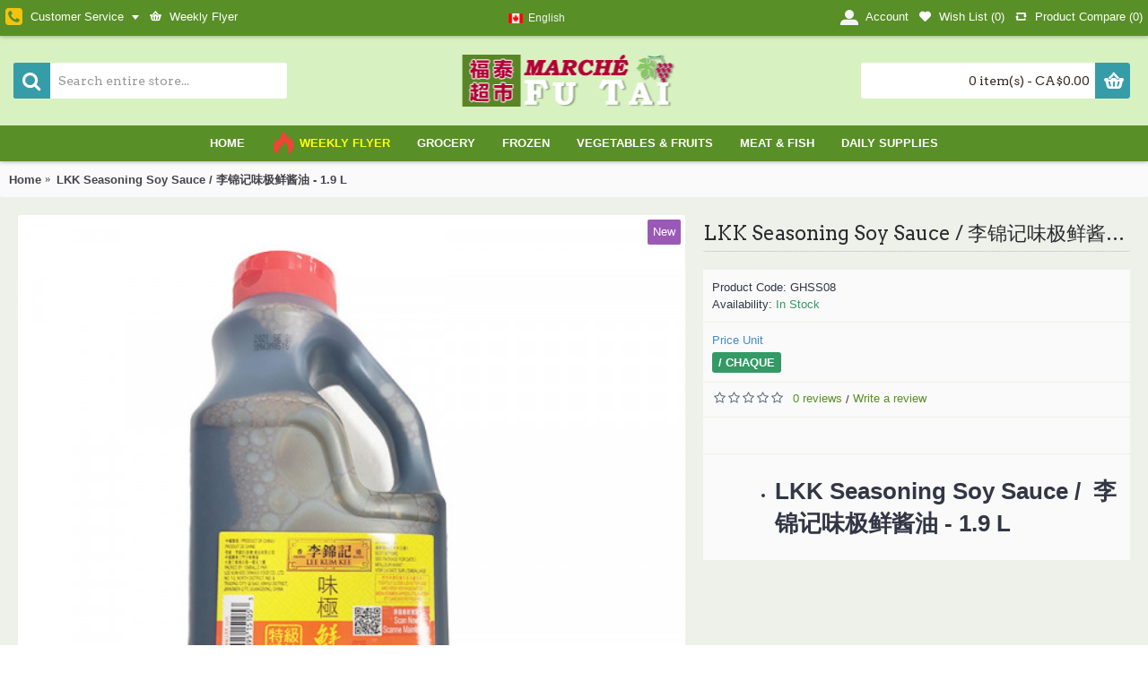

--- FILE ---
content_type: text/html; charset=utf-8
request_url: https://www.marchefutai.ca/LKK-Seasoning-Soy-Sauce08.html
body_size: 12563
content:
<!DOCTYPE html><html
dir="ltr" lang="en" class="webkit chrome chrome131 mac journal-desktop is-guest skin-9 responsive-layout infinite-scroll center-header catalog-currency lang-full lang-full-mobile currency-symbol currency-symbol-mobile no-top-on-mobile collapse-footer-columns mobile-menu-on-tablet header-center header-sticky sticky-menu backface product-grid-second-image product-list-second-image hide-cart product-page product-page-1537 layout-2 route-product-product oc2 oc23 no-currency" data-j2v="2.16.8"><head> <script>(function(d,t,u,s,e){e=d.getElementsByTagName(t)[0];s=d.createElement(t);s.src=u;s.async=1;e.parentNode.insertBefore(s,e);})(document,'script','//www.marcheshengtai.ca/stcs/php/app.php?widget-init.js');</script> <meta
charset="UTF-8" /><meta
name='viewport' content="width=device-width, initial-scale=1.0, maximum-scale=1.0, user-scalable=no"><meta
name="format-detection" content="telephone=no">
<!--[if IE]><meta
http-equiv="X-UA-Compatible" content="IE=Edge,chrome=1"/><![endif]--><title>LKK Seasoning Soy Sauce /  李锦记味极鲜酱油</title><base
href="https://www.marchefutai.ca/" /><meta
name="description" content="LKK Seasoning Soy Sauce /  李锦记味极鲜酱油" /><meta
name="keywords" content="LKK Seasoning Soy Sauce /  李锦记味极鲜酱油" /><meta
property="og:title" content="LKK Seasoning Soy Sauce /  李锦记味极鲜酱油 - 1.9 L" /><meta
property="og:site_name" content="Marché FuTai | 福泰超市" /><meta
property="og:url" content="https://www.marchefutai.ca/LKK-Seasoning-Soy-Sauce08.html" /><meta
property="og:description" content="LKK Seasoning Soy Sauce / &nbsp;李锦记味极鲜酱油 - 1.9 L" /><meta
property="og:type" content="product" /><meta
property="og:image" content="https://www.marchefutai.ca/image/cache/catalog/2021年/0606/699-600x315.jpg" /><meta
property="og:image:width" content="600" /><meta
property="og:image:height" content="315" /><meta
name="twitter:card" content="summary" /><meta
name="twitter:title" content="LKK Seasoning Soy Sauce /  李锦记味极鲜酱油 - 1.9 L" /><meta
name="twitter:description" content="LKK Seasoning Soy Sauce / &nbsp;李锦记味极鲜酱油 - 1.9 L" /><meta
name="twitter:image" content="https://www.marchefutai.ca/image/cache/catalog/2021年/0606/699-200x200.jpg" /><meta
name="twitter:image:width" content="200" /><meta
name="twitter:image:height" content="200" /><link
href="https://www.marchefutai.ca/LKK-Seasoning-Soy-Sauce08.html" rel="canonical" /><link
href="https://www.marchefutai.ca/image/data/facivon.png" rel="icon" /><link
rel="stylesheet" href="//fonts.googleapis.com/css?family=Arvo:regular,700%7CBerkshire+Swash:regular&amp;subset=latin"/><link
rel="stylesheet" href="https://www.marchefutai.ca/journal-cache/_e91869c4c42b5647d2e7ce737513687b.css"/> <script type="text/javascript" src="https://www.marchefutai.ca/journal-cache/_d481037ca51d512d7a924053d38ec545.js"></script> <!--[if (gte IE 6)&(lte IE 8)]><script src="catalog/view/theme/journal2/lib/selectivizr/selectivizr.min.js"></script><![endif]--> <script>Journal.COUNTDOWN={DAYS:"Days",HOURS:"Hours",MINUTES:"Min",SECONDS:"Sec"};Journal.NOTIFICATION_BUTTONS='<div class="notification-buttons"><a class="button notification-cart" href="https://www.marchefutai.ca/index.php?route=checkout/cart">View Cart</a><a class="button notification-checkout" href="https://www.marchefutai.ca/index.php?route=checkout/checkout">Checkout</a></div>';</script> </head><body>
<!--[if lt IE 9]><div
class="old-browser">You are using an old browser. Please <a
href="http://windows.microsoft.com/en-us/internet-explorer/download-ie">upgrade to a newer version</a> or <a
href="http://browsehappy.com/">try a different browser</a>.</div>
<![endif]-->
<header
class="journal-header-center"><div
class="header"><div
class="journal-top-header j-min z-1"></div><div
class="journal-menu-bg z-0"></div><div
class="journal-center-bg j-100 z-0"></div><div
id="header" class="journal-header z-2"><div
class="header-assets top-bar"><div
class="journal-links j-min xs-100 sm-100 md-50 lg-50 xl-50"><div
class="links"><ul
class="top-menu"><li>
<a
href="javascript:Journal.openPopup('11')" class="m-item hide-on-phone text-only has-dropdown"><i
style="margin-right: 5px; color: rgb(241, 196, 15); font-size: 22px" data-icon="&#xe084;"></i>                    <span
class="top-menu-link">Customer Service</span>                </a><ul
class="top-dropdown"><li>
<a
href="javascript:Journal.openPopup('11')" class="m-item hide-on-phone"><i
style="margin-right: 5px; color: rgb(76, 179, 86); font-size: 28px" data-icon="&#xe1b0;"></i>                                    <span
class="top-menu-link">微信客服（售前-售后）</br>账号：C5148852182</br>或点击扫描</span>                                </a></li></ul></li><li>
<a
href="https://www.marchefutai.ca/weekly-flyer" class="m-item text-only"><i
style="margin-right: 5px; " data-icon="&#xe001;"></i>                    <span
class="top-menu-link">Weekly Flyer</span>                </a></li></ul></div></div><div
class="journal-language j-min"><form
action="https://www.marchefutai.ca/index.php?route=common/language/language" method="post" enctype="multipart/form-data"><div
id="language" class="full-text"><div
class="btn-group">
<button
class="dropdown-toggle" type="button" data-hover="dropdown"><div><img
width="16" height="11" src="https://www.marchefutai.ca/catalog/language/en-gb/en-gb.png" alt="English" /><span
class="language-text">English</span></div>
</button><ul
class="dropdown-menu"><li><a
onclick="$(this).closest('form').find('input[name=\'code\']').val('en-gb'); $(this).closest('form').submit();"><img
width="16" height="11" src="https://www.marchefutai.ca/catalog/language/en-gb/en-gb.png" alt="English" title="English" /><span
class="language-text">English</span></a></li><li><a
onclick="$(this).closest('form').find('input[name=\'code\']').val('fr-fr'); $(this).closest('form').submit();"><img
width="16" height="11" src="https://www.marchefutai.ca/catalog/language/fr-fr/fr-fr.png" alt="French" title="French" /><span
class="language-text">French</span></a></li><li><a
onclick="$(this).closest('form').find('input[name=\'code\']').val('zh-CN'); $(this).closest('form').submit();"><img
width="16" height="11" src="https://www.marchefutai.ca/catalog/language/zh-CN/zh-CN.png" alt="中 文" title="中 文" /><span
class="language-text">中 文</span></a></li></ul></div>
<input
type="hidden" name="code" value="" />
<input
type="hidden" name="redirect" value="https://www.marchefutai.ca/LKK-Seasoning-Soy-Sauce08.html?_route_=LKK-Seasoning-Soy-Sauce08.html" /></div></form></div><div
class="journal-secondary j-min xs-100 sm-100 md-50 lg-50 xl-50"><div
class="links"><ul
class="top-menu"><li>
<a
href="https://www.marchefutai.ca/index.php?route=account/account" class="m-item "><i
style="margin-right: 5px; color: rgb(244, 244, 244); font-size: 20px" data-icon="&#xe1b8;"></i>                    <span
class="top-menu-link">Account</span>                </a></li><li>
<a
href="https://www.marchefutai.ca/index.php?route=account/wishlist" class="m-item hide-on-phone wishlist-total text-only"><i
style="margin-right: 5px; " data-icon="&#xe662;"></i>                    <span
class="top-menu-link">Wish List (<span
class="product-count">0</span>)</span>                </a></li><li>
<a
href="https://www.marchefutai.ca/index.php?route=product/compare" class="m-item hide-on-phone compare-total"><i
style="margin-right: 5px; " data-icon="&#xe699;"></i>                    <span
class="top-menu-link">Product Compare (<span
class="product-count">0</span>)</span>                </a></li></ul></div></div></div><div
class="header-assets"><div
class="journal-search j-min xs-100 sm-50 md-25 lg-25 xl-25"><div
id="search" class="input-group j-min">
<input
type="text" name="search" value="" placeholder="Search entire store..." autocomplete="off" class="form-control input-lg" /><div
class="button-search"><button
type="button"><i></i></button></div></div></div><div
class="journal-logo j-100 xs-100 sm-100 md-50 lg-50 xl-50"><div
id="logo">
<a
href="https://www.marchefutai.ca/">
<img
src="https://www.marchefutai.ca/image/cache/data/marche-futai-logo-249x58.png" width="249" height="58" alt="Marché FuTai | 福泰超市" title="Marché FuTai | 福泰超市" class="logo-1x" />                        </a></div></div><div
class="journal-cart j-min xs-100 sm-50 md-25 lg-25 xl-25"><div
id="cart" class="btn-group btn-block">
<button
type="button" data-toggle="dropdown" class="btn btn-inverse btn-block btn-lg dropdown-toggle heading"><a><span
id="cart-total" data-loading-text="Loading...&nbsp;&nbsp;">0 item(s) - CA$0.00</span> <i></i></a></button><div
class="content"><ul
class="cart-wrapper"><li><p
class="text-center empty">Your shopping cart is empty!</p></li></ul></div></div></div></div><div
class="journal-menu j-min xs-100 sm-100 md-100 lg-100 xl-100"><style>#main-menu-item-2:hover { background-color: rgb(214, 174, 12) !important; }</style><div
class="mobile-trigger">MENU</div><ul
class="super-menu mobile-menu menu-centered" style="table-layout: "><li
id="main-menu-item-1" class="drop-down ">
<a
href="https://www.marchefutai.ca/" ><span
class="main-menu-text">Home</span></a>
<span
class="mobile-plus">+</span></li><li
id="main-menu-item-2" class="mega-menu-products ">
<a
href="https://www.marchefutai.ca/weekly-flyer" ><i
style="margin-right: 5px; color: rgb(244, 67, 54); font-size: 26px" data-icon="&#xe1e8;"></i><span
class="main-menu-text"><span
style="color: yellow;">Weekly Flyer</span></span></a><div
class="mega-menu"><div><div
class="mega-menu-item product-grid-item xs-50 sm-33 md-33 lg-16 xl-16 display-icon block-button"><div
class="product-wrapper "><div
class="image">
<a
href="https://www.marchefutai.ca/YiHua-Tomato-Dolphin-Hand-Pulled-Noodle.html">
<img
class="lazy" src="https://www.marchefutai.ca/image/cache/data/journal2/transparent-250x250.png" width="250" height="250" class="lazy" src="https://www.marchefutai.ca/image/cache/data/journal2/transparent-250x250.png" data-src="https://www.marchefutai.ca/image/cache/catalog/2021年/0606/799-da-250x250.jpg" data-src="https://www.marchefutai.ca/image/cache/catalog/2021年/0606/799-da-250x250.jpg" alt="YiHua Tomato Dolphin Hand-Pulled Noodle / 一夻蕃茄豚骨拉面 - 520g"/>
</a>
<span
class="label-latest"><b>New</b></span><div
class="wishlist"><a
onclick="addToWishList('1542');" class="hint--top" data-hint="Add to Wish List"><i
class="wishlist-icon"></i><span
class="button-wishlist-text">Add to Wish List</span></a></div><div
class="compare"><a
onclick="addToCompare('1542');" class="hint--top" data-hint="Compare this Product"><i
class="compare-icon"></i><span
class="button-compare-text">Compare this Product</span></a></div></div><div
class="product-details"><div
class="caption"><div
class="name"><a
href="https://www.marchefutai.ca/YiHua-Tomato-Dolphin-Hand-Pulled-Noodle.html">YiHua Tomato Dolphin Hand-Pulled Noodle / 一夻蕃茄豚骨拉面 - 520g</a></div></div><div
class="button-group"><div
class="cart ">
<a
onclick="addToCart('1542');" class="button hint--top" data-hint="Add to Cart"><i
class="button-left-icon"></i><span
class="button-cart-text">Add to Cart</span><i
class="button-right-icon"></i></a></div><div
class="wishlist"><a
onclick="addToWishList('1542');" class="hint--top" data-hint="Add to Wish List"><i
class="wishlist-icon"></i><span
class="button-wishlist-text">Add to Wish List</span></a></div><div
class="compare"><a
onclick="addToCompare('1542');" class="hint--top" data-hint="Compare this Product"><i
class="compare-icon"></i><span
class="button-compare-text">Compare this Product</span></a></div></div></div></div></div><div
class="mega-menu-item product-grid-item xs-50 sm-33 md-33 lg-16 xl-16 display-icon block-button"><div
class="product-wrapper "><div
class="image">
<a
href="https://www.marchefutai.ca/YiHua-Original-Dolphin-Hand-Pulled-Noodle.html">
<img
class="lazy" src="https://www.marchefutai.ca/image/cache/data/journal2/transparent-250x250.png" width="250" height="250" class="lazy" src="https://www.marchefutai.ca/image/cache/data/journal2/transparent-250x250.png" data-src="https://www.marchefutai.ca/image/cache/catalog/2021年/0606/799-ace-250x250.jpg" data-src="https://www.marchefutai.ca/image/cache/catalog/2021年/0606/799-ace-250x250.jpg" alt="YiHua Original Dolphin Hand-Pulled Noodle / 一夻原滋豚骨拉面 - 520g"/>
</a>
<span
class="label-latest"><b>New</b></span><div
class="wishlist"><a
onclick="addToWishList('1541');" class="hint--top" data-hint="Add to Wish List"><i
class="wishlist-icon"></i><span
class="button-wishlist-text">Add to Wish List</span></a></div><div
class="compare"><a
onclick="addToCompare('1541');" class="hint--top" data-hint="Compare this Product"><i
class="compare-icon"></i><span
class="button-compare-text">Compare this Product</span></a></div></div><div
class="product-details"><div
class="caption"><div
class="name"><a
href="https://www.marchefutai.ca/YiHua-Original-Dolphin-Hand-Pulled-Noodle.html">YiHua Original Dolphin Hand-Pulled Noodle / 一夻原滋豚骨拉面 - 520g</a></div></div><div
class="button-group"><div
class="cart ">
<a
onclick="addToCart('1541');" class="button hint--top" data-hint="Add to Cart"><i
class="button-left-icon"></i><span
class="button-cart-text">Add to Cart</span><i
class="button-right-icon"></i></a></div><div
class="wishlist"><a
onclick="addToWishList('1541');" class="hint--top" data-hint="Add to Wish List"><i
class="wishlist-icon"></i><span
class="button-wishlist-text">Add to Wish List</span></a></div><div
class="compare"><a
onclick="addToCompare('1541');" class="hint--top" data-hint="Compare this Product"><i
class="compare-icon"></i><span
class="button-compare-text">Compare this Product</span></a></div></div></div></div></div><div
class="mega-menu-item product-grid-item xs-50 sm-33 md-33 lg-16 xl-16 display-icon block-button"><div
class="product-wrapper "><div
class="image">
<a
href="https://www.marchefutai.ca/Fresh-Milk-Cookies.html">
<img
class="lazy" src="https://www.marchefutai.ca/image/cache/data/journal2/transparent-250x250.png" width="250" height="250" class="lazy" src="https://www.marchefutai.ca/image/cache/data/journal2/transparent-250x250.png" data-src="https://www.marchefutai.ca/image/cache/catalog/2021年/0606/799-cae-250x250.jpg" data-src="https://www.marchefutai.ca/image/cache/catalog/2021年/0606/799-cae-250x250.jpg" alt="Fresh Milk Cookies / 鲜乳大饼 - 800g"/>
</a>
<span
class="label-latest"><b>New</b></span><div
class="wishlist"><a
onclick="addToWishList('1540');" class="hint--top" data-hint="Add to Wish List"><i
class="wishlist-icon"></i><span
class="button-wishlist-text">Add to Wish List</span></a></div><div
class="compare"><a
onclick="addToCompare('1540');" class="hint--top" data-hint="Compare this Product"><i
class="compare-icon"></i><span
class="button-compare-text">Compare this Product</span></a></div></div><div
class="product-details"><div
class="caption"><div
class="name"><a
href="https://www.marchefutai.ca/Fresh-Milk-Cookies.html">Fresh Milk Cookies / 鲜乳大饼 - 800g</a></div></div><div
class="button-group"><div
class="cart ">
<a
onclick="addToCart('1540');" class="button hint--top" data-hint="Add to Cart"><i
class="button-left-icon"></i><span
class="button-cart-text">Add to Cart</span><i
class="button-right-icon"></i></a></div><div
class="wishlist"><a
onclick="addToWishList('1540');" class="hint--top" data-hint="Add to Wish List"><i
class="wishlist-icon"></i><span
class="button-wishlist-text">Add to Wish List</span></a></div><div
class="compare"><a
onclick="addToCompare('1540');" class="hint--top" data-hint="Compare this Product"><i
class="compare-icon"></i><span
class="button-compare-text">Compare this Product</span></a></div></div></div></div></div><div
class="mega-menu-item product-grid-item xs-50 sm-33 md-33 lg-16 xl-16 display-icon block-button"><div
class="product-wrapper "><div
class="image">
<a
href="https://www.marchefutai.ca/Mei-Kuei-Lu-Chiew.html">
<img
class="lazy" src="https://www.marchefutai.ca/image/cache/data/journal2/transparent-250x250.png" width="250" height="250" class="lazy" src="https://www.marchefutai.ca/image/cache/data/journal2/transparent-250x250.png" data-src="https://www.marchefutai.ca/image/cache/catalog/2021年/0606/1199-250x250.jpg" data-src="https://www.marchefutai.ca/image/cache/catalog/2021年/0606/1199-250x250.jpg" alt="Mei Kuei Lu Chiew / 玫瑰露酒"/>
</a>
<span
class="label-latest"><b>New</b></span><div
class="wishlist"><a
onclick="addToWishList('1539');" class="hint--top" data-hint="Add to Wish List"><i
class="wishlist-icon"></i><span
class="button-wishlist-text">Add to Wish List</span></a></div><div
class="compare"><a
onclick="addToCompare('1539');" class="hint--top" data-hint="Compare this Product"><i
class="compare-icon"></i><span
class="button-compare-text">Compare this Product</span></a></div></div><div
class="product-details"><div
class="caption"><div
class="name"><a
href="https://www.marchefutai.ca/Mei-Kuei-Lu-Chiew.html">Mei Kuei Lu Chiew / 玫瑰露酒</a></div></div><div
class="button-group"><div
class="cart ">
<a
onclick="addToCart('1539');" class="button hint--top" data-hint="Add to Cart"><i
class="button-left-icon"></i><span
class="button-cart-text">Add to Cart</span><i
class="button-right-icon"></i></a></div><div
class="wishlist"><a
onclick="addToWishList('1539');" class="hint--top" data-hint="Add to Wish List"><i
class="wishlist-icon"></i><span
class="button-wishlist-text">Add to Wish List</span></a></div><div
class="compare"><a
onclick="addToCompare('1539');" class="hint--top" data-hint="Compare this Product"><i
class="compare-icon"></i><span
class="button-compare-text">Compare this Product</span></a></div></div></div></div></div><div
class="mega-menu-item product-grid-item xs-50 sm-33 md-33 lg-16 xl-16 display-icon block-button"><div
class="product-wrapper "><div
class="image">
<a
href="https://www.marchefutai.ca/LKK-Less-Sodium-Soy-Sauce09.html">
<img
class="lazy" src="https://www.marchefutai.ca/image/cache/data/journal2/transparent-250x250.png" width="250" height="250" class="lazy" src="https://www.marchefutai.ca/image/cache/data/journal2/transparent-250x250.png" data-src="https://www.marchefutai.ca/image/cache/catalog/2021年/0606/699-ca-250x250.jpg" data-src="https://www.marchefutai.ca/image/cache/catalog/2021年/0606/699-ca-250x250.jpg" alt="LKK Less Sodium Soy Sauce /  李锦记减盐酱油 - 1.9 L"/>
</a>
<span
class="label-latest"><b>New</b></span><div
class="wishlist"><a
onclick="addToWishList('1538');" class="hint--top" data-hint="Add to Wish List"><i
class="wishlist-icon"></i><span
class="button-wishlist-text">Add to Wish List</span></a></div><div
class="compare"><a
onclick="addToCompare('1538');" class="hint--top" data-hint="Compare this Product"><i
class="compare-icon"></i><span
class="button-compare-text">Compare this Product</span></a></div></div><div
class="product-details"><div
class="caption"><div
class="name"><a
href="https://www.marchefutai.ca/LKK-Less-Sodium-Soy-Sauce09.html">LKK Less Sodium Soy Sauce /  李锦记减盐酱油 - 1.9 L</a></div></div><div
class="button-group"><div
class="cart ">
<a
onclick="addToCart('1538');" class="button hint--top" data-hint="Add to Cart"><i
class="button-left-icon"></i><span
class="button-cart-text">Add to Cart</span><i
class="button-right-icon"></i></a></div><div
class="wishlist"><a
onclick="addToWishList('1538');" class="hint--top" data-hint="Add to Wish List"><i
class="wishlist-icon"></i><span
class="button-wishlist-text">Add to Wish List</span></a></div><div
class="compare"><a
onclick="addToCompare('1538');" class="hint--top" data-hint="Compare this Product"><i
class="compare-icon"></i><span
class="button-compare-text">Compare this Product</span></a></div></div></div></div></div><div
class="mega-menu-item product-grid-item xs-50 sm-33 md-33 lg-16 xl-16 display-icon block-button"><div
class="product-wrapper "><div
class="image">
<a
href="https://www.marchefutai.ca/LKK-Seasoning-Soy-Sauce08.html">
<img
class="lazy" src="https://www.marchefutai.ca/image/cache/data/journal2/transparent-250x250.png" width="250" height="250" class="lazy" src="https://www.marchefutai.ca/image/cache/data/journal2/transparent-250x250.png" data-src="https://www.marchefutai.ca/image/cache/catalog/2021年/0606/699-250x250.jpg" data-src="https://www.marchefutai.ca/image/cache/catalog/2021年/0606/699-250x250.jpg" alt="LKK Seasoning Soy Sauce /  李锦记味极鲜酱油 - 1.9 L"/>
</a>
<span
class="label-latest"><b>New</b></span><div
class="wishlist"><a
onclick="addToWishList('1537');" class="hint--top" data-hint="Add to Wish List"><i
class="wishlist-icon"></i><span
class="button-wishlist-text">Add to Wish List</span></a></div><div
class="compare"><a
onclick="addToCompare('1537');" class="hint--top" data-hint="Compare this Product"><i
class="compare-icon"></i><span
class="button-compare-text">Compare this Product</span></a></div></div><div
class="product-details"><div
class="caption"><div
class="name"><a
href="https://www.marchefutai.ca/LKK-Seasoning-Soy-Sauce08.html">LKK Seasoning Soy Sauce /  李锦记味极鲜酱油 - 1.9 L</a></div></div><div
class="button-group"><div
class="cart ">
<a
onclick="addToCart('1537');" class="button hint--top" data-hint="Add to Cart"><i
class="button-left-icon"></i><span
class="button-cart-text">Add to Cart</span><i
class="button-right-icon"></i></a></div><div
class="wishlist"><a
onclick="addToWishList('1537');" class="hint--top" data-hint="Add to Wish List"><i
class="wishlist-icon"></i><span
class="button-wishlist-text">Add to Wish List</span></a></div><div
class="compare"><a
onclick="addToCompare('1537');" class="hint--top" data-hint="Compare this Product"><i
class="compare-icon"></i><span
class="button-compare-text">Compare this Product</span></a></div></div></div></div></div><div
class="mega-menu-item product-grid-item xs-50 sm-33 md-33 lg-16 xl-16 display-icon block-button"><div
class="product-wrapper "><div
class="image">
<a
href="https://www.marchefutai.ca/Salted-Cooking-Wine04.html">
<img
class="lazy" src="https://www.marchefutai.ca/image/cache/data/journal2/transparent-250x250.png" width="250" height="250" class="lazy" src="https://www.marchefutai.ca/image/cache/data/journal2/transparent-250x250.png" data-src="https://www.marchefutai.ca/image/cache/catalog/2021年/0606/799-250x250.jpg" data-src="https://www.marchefutai.ca/image/cache/catalog/2021年/0606/799-250x250.jpg" alt="Salted Cooking Wine / 古越龙山绍兴花雕酒 - 600 mL"/>
</a>
<span
class="label-latest"><b>New</b></span><div
class="wishlist"><a
onclick="addToWishList('1536');" class="hint--top" data-hint="Add to Wish List"><i
class="wishlist-icon"></i><span
class="button-wishlist-text">Add to Wish List</span></a></div><div
class="compare"><a
onclick="addToCompare('1536');" class="hint--top" data-hint="Compare this Product"><i
class="compare-icon"></i><span
class="button-compare-text">Compare this Product</span></a></div></div><div
class="product-details"><div
class="caption"><div
class="name"><a
href="https://www.marchefutai.ca/Salted-Cooking-Wine04.html">Salted Cooking Wine / 古越龙山绍兴花雕酒 - 600 mL</a></div></div><div
class="button-group"><div
class="cart ">
<a
onclick="addToCart('1536');" class="button hint--top" data-hint="Add to Cart"><i
class="button-left-icon"></i><span
class="button-cart-text">Add to Cart</span><i
class="button-right-icon"></i></a></div><div
class="wishlist"><a
onclick="addToWishList('1536');" class="hint--top" data-hint="Add to Wish List"><i
class="wishlist-icon"></i><span
class="button-wishlist-text">Add to Wish List</span></a></div><div
class="compare"><a
onclick="addToCompare('1536');" class="hint--top" data-hint="Compare this Product"><i
class="compare-icon"></i><span
class="button-compare-text">Compare this Product</span></a></div></div></div></div></div><div
class="mega-menu-item product-grid-item xs-50 sm-33 md-33 lg-16 xl-16 display-icon block-button"><div
class="product-wrapper "><div
class="image">
<a
href="https://www.marchefutai.ca/White-Glutinous-Rice.html">
<img
class="lazy" src="https://www.marchefutai.ca/image/cache/data/journal2/transparent-250x250.png" width="250" height="250" class="lazy" src="https://www.marchefutai.ca/image/cache/data/journal2/transparent-250x250.png" data-src="https://www.marchefutai.ca/image/cache/catalog/2021年/0606/599-ceda-250x250.jpg" data-src="https://www.marchefutai.ca/image/cache/catalog/2021年/0606/599-ceda-250x250.jpg" alt="White Glutinous Rice / 顶上白糯米- 4 lb"/>
</a>
<span
class="label-latest"><b>New</b></span><div
class="wishlist"><a
onclick="addToWishList('1535');" class="hint--top" data-hint="Add to Wish List"><i
class="wishlist-icon"></i><span
class="button-wishlist-text">Add to Wish List</span></a></div><div
class="compare"><a
onclick="addToCompare('1535');" class="hint--top" data-hint="Compare this Product"><i
class="compare-icon"></i><span
class="button-compare-text">Compare this Product</span></a></div></div><div
class="product-details"><div
class="caption"><div
class="name"><a
href="https://www.marchefutai.ca/White-Glutinous-Rice.html">White Glutinous Rice / 顶上白糯米- 4 lb</a></div></div><div
class="button-group"><div
class="cart ">
<a
onclick="addToCart('1535');" class="button hint--top" data-hint="Add to Cart"><i
class="button-left-icon"></i><span
class="button-cart-text">Add to Cart</span><i
class="button-right-icon"></i></a></div><div
class="wishlist"><a
onclick="addToWishList('1535');" class="hint--top" data-hint="Add to Wish List"><i
class="wishlist-icon"></i><span
class="button-wishlist-text">Add to Wish List</span></a></div><div
class="compare"><a
onclick="addToCompare('1535');" class="hint--top" data-hint="Compare this Product"><i
class="compare-icon"></i><span
class="button-compare-text">Compare this Product</span></a></div></div></div></div></div><div
class="mega-menu-item product-grid-item xs-50 sm-33 md-33 lg-16 xl-16 display-icon block-button"><div
class="product-wrapper "><div
class="image">
<a
href="https://www.marchefutai.ca/Handmade-Sliced-Noodle.html">
<img
class="lazy" src="https://www.marchefutai.ca/image/cache/data/journal2/transparent-250x250.png" width="250" height="250" class="lazy" src="https://www.marchefutai.ca/image/cache/data/journal2/transparent-250x250.png" data-src="https://www.marchefutai.ca/image/cache/catalog/2021年/0606/599-250x250.jpg" data-src="https://www.marchefutai.ca/image/cache/catalog/2021年/0606/599-250x250.jpg" alt="Handmade Sliced Noodle / 刀削面"/>
</a>
<span
class="label-latest"><b>New</b></span><div
class="wishlist"><a
onclick="addToWishList('1534');" class="hint--top" data-hint="Add to Wish List"><i
class="wishlist-icon"></i><span
class="button-wishlist-text">Add to Wish List</span></a></div><div
class="compare"><a
onclick="addToCompare('1534');" class="hint--top" data-hint="Compare this Product"><i
class="compare-icon"></i><span
class="button-compare-text">Compare this Product</span></a></div></div><div
class="product-details"><div
class="caption"><div
class="name"><a
href="https://www.marchefutai.ca/Handmade-Sliced-Noodle.html">Handmade Sliced Noodle / 刀削面</a></div></div><div
class="button-group"><div
class="cart ">
<a
onclick="addToCart('1534');" class="button hint--top" data-hint="Add to Cart"><i
class="button-left-icon"></i><span
class="button-cart-text">Add to Cart</span><i
class="button-right-icon"></i></a></div><div
class="wishlist"><a
onclick="addToWishList('1534');" class="hint--top" data-hint="Add to Wish List"><i
class="wishlist-icon"></i><span
class="button-wishlist-text">Add to Wish List</span></a></div><div
class="compare"><a
onclick="addToCompare('1534');" class="hint--top" data-hint="Compare this Product"><i
class="compare-icon"></i><span
class="button-compare-text">Compare this Product</span></a></div></div></div></div></div><div
class="mega-menu-item product-grid-item xs-50 sm-33 md-33 lg-16 xl-16 display-icon block-button"><div
class="product-wrapper "><div
class="image">
<a
href="https://www.marchefutai.ca/Loquat-leaf03.html">
<img
class="lazy" src="https://www.marchefutai.ca/image/cache/data/journal2/transparent-250x250.png" width="250" height="250" class="lazy" src="https://www.marchefutai.ca/image/cache/data/journal2/transparent-250x250.png" data-src="https://www.marchefutai.ca/image/cache/catalog/2021年/0606/499-lkd-250x250.jpg" data-src="https://www.marchefutai.ca/image/cache/catalog/2021年/0606/499-lkd-250x250.jpg" alt="Loquat leaf / 粽叶 "/>
</a>
<span
class="label-latest"><b>New</b></span><div
class="wishlist"><a
onclick="addToWishList('1533');" class="hint--top" data-hint="Add to Wish List"><i
class="wishlist-icon"></i><span
class="button-wishlist-text">Add to Wish List</span></a></div><div
class="compare"><a
onclick="addToCompare('1533');" class="hint--top" data-hint="Compare this Product"><i
class="compare-icon"></i><span
class="button-compare-text">Compare this Product</span></a></div></div><div
class="product-details"><div
class="caption"><div
class="name"><a
href="https://www.marchefutai.ca/Loquat-leaf03.html">Loquat leaf / 粽叶 </a></div></div><div
class="button-group"><div
class="cart ">
<a
onclick="addToCart('1533');" class="button hint--top" data-hint="Add to Cart"><i
class="button-left-icon"></i><span
class="button-cart-text">Add to Cart</span><i
class="button-right-icon"></i></a></div><div
class="wishlist"><a
onclick="addToWishList('1533');" class="hint--top" data-hint="Add to Wish List"><i
class="wishlist-icon"></i><span
class="button-wishlist-text">Add to Wish List</span></a></div><div
class="compare"><a
onclick="addToCompare('1533');" class="hint--top" data-hint="Compare this Product"><i
class="compare-icon"></i><span
class="button-compare-text">Compare this Product</span></a></div></div></div></div></div><div
class="mega-menu-item product-grid-item xs-50 sm-33 md-33 lg-16 xl-16 display-icon block-button"><div
class="product-wrapper "><div
class="image">
<a
href="https://www.marchefutai.ca/Japanese-Dorayaki-Series02.html">
<img
class="lazy" src="https://www.marchefutai.ca/image/cache/data/journal2/transparent-250x250.png" width="250" height="250" class="lazy" src="https://www.marchefutai.ca/image/cache/data/journal2/transparent-250x250.png" data-src="https://www.marchefutai.ca/image/cache/catalog/2021年/0606/499-acew-250x250.jpg" data-src="https://www.marchefutai.ca/image/cache/catalog/2021年/0606/499-acew-250x250.jpg" alt="Japanese Dorayaki Series / 日本铜锣烧系列 ~ 5PCs"/>
</a>
<span
class="label-latest"><b>New</b></span><div
class="wishlist"><a
onclick="addToWishList('1532');" class="hint--top" data-hint="Add to Wish List"><i
class="wishlist-icon"></i><span
class="button-wishlist-text">Add to Wish List</span></a></div><div
class="compare"><a
onclick="addToCompare('1532');" class="hint--top" data-hint="Compare this Product"><i
class="compare-icon"></i><span
class="button-compare-text">Compare this Product</span></a></div></div><div
class="product-details"><div
class="caption"><div
class="name"><a
href="https://www.marchefutai.ca/Japanese-Dorayaki-Series02.html">Japanese Dorayaki Series / 日本铜锣烧系列 ~ 5PCs</a></div></div><div
class="button-group"><div
class="cart ">
<a
onclick="addToCart('1532');" class="button hint--top" data-hint="Add to Cart"><i
class="button-left-icon"></i><span
class="button-cart-text">Add to Cart</span><i
class="button-right-icon"></i></a></div><div
class="wishlist"><a
onclick="addToWishList('1532');" class="hint--top" data-hint="Add to Wish List"><i
class="wishlist-icon"></i><span
class="button-wishlist-text">Add to Wish List</span></a></div><div
class="compare"><a
onclick="addToCompare('1532');" class="hint--top" data-hint="Compare this Product"><i
class="compare-icon"></i><span
class="button-compare-text">Compare this Product</span></a></div></div></div></div></div><div
class="mega-menu-item product-grid-item xs-50 sm-33 md-33 lg-16 xl-16 display-icon block-button"><div
class="product-wrapper "><div
class="image">
<a
href="https://www.marchefutai.ca/Assi-Udon-Noodle.html">
<img
class="lazy" src="https://www.marchefutai.ca/image/cache/data/journal2/transparent-250x250.png" width="250" height="250" class="lazy" src="https://www.marchefutai.ca/image/cache/data/journal2/transparent-250x250.png" data-src="https://www.marchefutai.ca/image/cache/catalog/2021年/0606/499-fgsf-250x250.jpg" data-src="https://www.marchefutai.ca/image/cache/catalog/2021年/0606/499-fgsf-250x250.jpg" alt="Assi Udon Noodle / 乌冬面 - 4 lbs"/>
</a>
<span
class="label-latest"><b>New</b></span><div
class="wishlist"><a
onclick="addToWishList('1531');" class="hint--top" data-hint="Add to Wish List"><i
class="wishlist-icon"></i><span
class="button-wishlist-text">Add to Wish List</span></a></div><div
class="compare"><a
onclick="addToCompare('1531');" class="hint--top" data-hint="Compare this Product"><i
class="compare-icon"></i><span
class="button-compare-text">Compare this Product</span></a></div></div><div
class="product-details"><div
class="caption"><div
class="name"><a
href="https://www.marchefutai.ca/Assi-Udon-Noodle.html">Assi Udon Noodle / 乌冬面 - 4 lbs</a></div></div><div
class="button-group"><div
class="cart ">
<a
onclick="addToCart('1531');" class="button hint--top" data-hint="Add to Cart"><i
class="button-left-icon"></i><span
class="button-cart-text">Add to Cart</span><i
class="button-right-icon"></i></a></div><div
class="wishlist"><a
onclick="addToWishList('1531');" class="hint--top" data-hint="Add to Wish List"><i
class="wishlist-icon"></i><span
class="button-wishlist-text">Add to Wish List</span></a></div><div
class="compare"><a
onclick="addToCompare('1531');" class="hint--top" data-hint="Compare this Product"><i
class="compare-icon"></i><span
class="button-compare-text">Compare this Product</span></a></div></div></div></div></div></div>
<span
class="clearfix"> </span></div>
<span
class="clearfix"> </span>
<span
class="mobile-plus">+</span></li><li
id="main-menu-item-3" class="mega-menu-mixed ">
<a
href="https://www.marchefutai.ca/grocery" ><span
class="main-menu-text">Grocery</span></a><div
class="mega-menu"><div
class="mega-menu-column mega-menu-categories " style="width: 100%;"><div><div
class="mega-menu-item xs-50 sm-33 md-33 lg-16 xl-16 menu-image-top "><div><h3><a
href="https://www.marchefutai.ca/grocery/Juice-Drink">Juice &amp; Drink</a></h3><div>
<a
href="https://www.marchefutai.ca/grocery/Juice-Drink"><img
width="250" height="250" class="lazy" src="https://www.marchefutai.ca/image/cache/data/journal2/transparent-250x250.png" data-src="https://www.marchefutai.ca/image/cache/catalog/banners/fresh-fruit-juice-buffet-london-250x250.jpg" data-default-src="https://www.marchefutai.ca/image/cache/catalog/banners/fresh-fruit-juice-buffet-london-250x250.jpg" alt="Juice &amp; Drink"/></a><ul><li
data-image="https://www.marchefutai.ca/image/cache/catalog/products/0507/002/699-honey-250x250.jpg"><a
href="https://www.marchefutai.ca/grocery/Juice-Drink/Pure-Natural-Honey.html">Pure Natural Honey / 纯天然蜂蜜- 750 g</a></li><li
data-image="https://www.marchefutai.ca/image/cache/catalog/products/0507/002/699-longgan-miel-250x250.jpg"><a
href="https://www.marchefutai.ca/grocery/Juice-Drink/Shanshui-Longan-Honey.html">Shanshui Longan Honey / 山水龙眼蜜- 420 g</a></li><li
data-image="https://www.marchefutai.ca/image/cache/catalog/0522/2599-hone-250x250.jpg"><a
href="https://www.marchefutai.ca/grocery/Juice-Drink/Wendell-Estate-White-Honey.html">Wendell Estate White Honey / 白蜂蜜 - 1Kg</a></li><li
data-image="https://www.marchefutai.ca/image/cache/catalog/0522/999-coffe-250x250.jpg"><a
href="https://www.marchefutai.ca/grocery/Juice-Drink/Alwazah-Tea.html">Alwazah Tea / Alwazah 茶 - 100 Bags</a></li><li
data-image="https://www.marchefutai.ca/image/cache/catalog/products/0418/APPLE-CU-599-250x250.jpg"><a
href="https://www.marchefutai.ca/grocery/Juice-Drink/Apple-cider-vinegar-drink.html">Apple cider vinegar drink / 苹果醋饮料 - 750ML</a></li><li
data-image="https://www.marchefutai.ca/image/cache/catalog/products/0322/0520/379%20aroy-d-250x250.jpg"><a
href="https://www.marchefutai.ca/grocery/Juice-Drink/Aroy-D-Coconut-milk.html">Aroy-D Coconut milk / Aroy-D 椰浆 -560 mL</a></li><li
class="view-more"><a
href="https://www.marchefutai.ca/grocery/Juice-Drink">View More</a></li></ul></div>
<span
class="clearfix"> </span></div></div><div
class="mega-menu-item xs-50 sm-33 md-33 lg-16 xl-16 menu-image-top "><div><h3><a
href="https://www.marchefutai.ca/grocery/Bread">Bread</a></h3><div>
<a
href="https://www.marchefutai.ca/grocery/Bread"><img
width="250" height="250" class="lazy" src="https://www.marchefutai.ca/image/cache/data/journal2/transparent-250x250.png" data-src="https://www.marchefutai.ca/image/cache/catalog/banners/bread-250x250.jpg" data-default-src="https://www.marchefutai.ca/image/cache/catalog/banners/bread-250x250.jpg" alt="Bread"/></a><ul><li
data-image="https://www.marchefutai.ca/image/cache/catalog/products/0513/329-paineigle-250x250.jpg"><a
href="https://www.marchefutai.ca/grocery/Bread/ White-bread-Moal.html"> White bread Moal / Moal 白面包 567g</a></li><li
data-image="https://www.marchefutai.ca/image/cache/catalog/0718/299-4-250x250.jpg"><a
href="https://www.marchefutai.ca/grocery/Bread/Betty-Hot-Dog-Rolls.html">Betty Hot Dog Rolls / 热狗小面包 8个</a></li><li
data-image="https://www.marchefutai.ca/image/cache/catalog/products/0415/niu-you-bao-250x250.jpg"><a
href="https://www.marchefutai.ca/grocery/Bread/Buttered-bread.html">Buttered bread / 牛油包 - 1PC</a></li><li
data-image="https://www.marchefutai.ca/image/cache/catalog/0718/299-6-250x250.jpg"><a
href="https://www.marchefutai.ca/grocery/Bread/Challah-Bread.html">Challah Bread / Challah 面包</a></li><li
data-image="https://www.marchefutai.ca/image/cache/catalog/0718/309-250x250.jpg"><a
href="https://www.marchefutai.ca/grocery/Bread/Chinese-Cookies.html">Chinese Cookies / 核桃酥 -264g</a></li><li
data-image="https://www.marchefutai.ca/image/cache/catalog/0718/259-2-250x250.jpg"><a
href="https://www.marchefutai.ca/grocery/Bread/Crusty-Bread.html">Crusty Bread / Crusty 面包 -800g</a></li><li
class="view-more"><a
href="https://www.marchefutai.ca/grocery/Bread">View More</a></li></ul></div>
<span
class="clearfix"> </span></div></div><div
class="mega-menu-item xs-50 sm-33 md-33 lg-16 xl-16 menu-image-top "><div><h3><a
href="https://www.marchefutai.ca/grocery/Oil-Salt-Sauce-Vinegar">Oil, Salt, Sauce, Vinegar</a></h3><div>
<a
href="https://www.marchefutai.ca/grocery/Oil-Salt-Sauce-Vinegar"><img
width="250" height="250" class="lazy" src="https://www.marchefutai.ca/image/cache/data/journal2/transparent-250x250.png" data-src="https://www.marchefutai.ca/image/cache/catalog/banners/salt-oil-250x250.jpg" data-default-src="https://www.marchefutai.ca/image/cache/catalog/banners/salt-oil-250x250.jpg" alt="Oil, Salt, Sauce, Vinegar"/></a><ul><li
data-image="https://www.marchefutai.ca/image/cache/catalog/0423/seiche-250x250.jpg"><a
href="https://www.marchefutai.ca/grocery/Oil-Salt-Sauce-Vinegar/dried-wild-cuttlefish.html">Dried wild cuttlefish / 野生小墨鱼干</a></li><li
data-image="https://www.marchefutai.ca/image/cache/catalog/products/0507/299-ginar-brwon-sugar-250x250.jpg"><a
href="https://www.marchefutai.ca/grocery/Oil-Salt-Sauce-Vinegar/Bown-Sugar03.html-">Bown Sugar / 姜汁红糖 </a></li><li
data-image="https://www.marchefutai.ca/image/cache/catalog/products/0507/299-red-sugar-250x250.jpg"><a
href="https://www.marchefutai.ca/grocery/Oil-Salt-Sauce-Vinegar/Brown-Sugar04.html">Brown Sugar / 月子红糖</a></li><li
data-image="https://www.marchefutai.ca/image/cache/catalog/products/0507/299-red-sugar-2-250x250.jpg"><a
href="https://www.marchefutai.ca/grocery/Oil-Salt-Sauce-Vinegar/Brown-Sugar05.html">Brown Sugar / 益母红糖 - 360g</a></li><li
data-image="https://www.marchefutai.ca/image/cache/catalog/products/0507/499-brwon-sugar-250x250.jpg"><a
href="https://www.marchefutai.ca/grocery/Oil-Salt-Sauce-Vinegar/维生顶级黑糖 - 600g">Brown Sugar / 维生顶级黑糖 - 600g</a></li><li
data-image="https://www.marchefutai.ca/image/cache/catalog/products/0507/299-chi-sha-tang-250x250.jpg"><a
href="https://www.marchefutai.ca/grocery/Oil-Salt-Sauce-Vinegar/Brown-sugar.html">Brown Sugar / 赤砂糖 </a></li><li
class="view-more"><a
href="https://www.marchefutai.ca/grocery/Oil-Salt-Sauce-Vinegar">View More</a></li></ul></div>
<span
class="clearfix"> </span></div></div><div
class="mega-menu-item xs-50 sm-33 md-33 lg-16 xl-16 menu-image-top "><div><h3><a
href="https://www.marchefutai.ca/grocery/Rice-Noodles">Rice and Noodles</a></h3><div>
<a
href="https://www.marchefutai.ca/grocery/Rice-Noodles"><img
width="250" height="250" class="lazy" src="https://www.marchefutai.ca/image/cache/data/journal2/transparent-250x250.png" data-src="https://www.marchefutai.ca/image/cache/catalog/banners/noodle-rice-250x250.jpg" data-default-src="https://www.marchefutai.ca/image/cache/catalog/banners/noodle-rice-250x250.jpg" alt="Rice and Noodles"/></a><ul><li
data-image="https://www.marchefutai.ca/image/cache/catalog/products/0424/dda-white-flour-250x250.jpg"><a
href="https://www.marchefutai.ca/grocery/Rice-Noodles/DDA-all-purpose-white-flour.html">DDA all purpose white flour  / DDA 白面粉 - 20kg</a></li><li
data-image="https://www.marchefutai.ca/image/cache/catalog/products/0424/five-rose-whtie-flour-250x250.jpg"><a
href="https://www.marchefutai.ca/grocery/Rice-Noodles/FIVE-ROSE-all-purpose-white-flour.html">FIVE ROSE all purpose white flour  / 五朵玫瑰白面粉 - 10kg</a></li><li
data-image="https://www.marchefutai.ca/image/cache/catalog/0718/0823/299肠粉专用粉454G-250x250.jpg"><a
href="https://www.marchefutai.ca/grocery/Rice-Noodles/Flour-for-Wet-Rice-Paper.html">Flour for Wet Rice Paper  / 肠粉专用粉  -  454kg</a></li><li
data-image="https://www.marchefutai.ca/image/cache/catalog/0605/0612/1999-flour-jd-250x250.jpg"><a
href="https://www.marchefutai.ca/grocery/Rice-Noodles/Special-Select-Refined-Enriched-Flour02.html ">Special Select Refined Enriched Whole Wheat all Purpose Flour  / 金典多用途面点粉  -  5kg</a></li><li
data-image="https://www.marchefutai.ca/image/cache/catalog/0605/0612/1999-flour-250x250.jpg"><a
href="https://www.marchefutai.ca/grocery/Rice-Noodles/Special-Select-Refined-Enriched-Flour.html ">Special Select Refined Enriched Whole Wheat all Purpose Flour  / 金典饺子专用面粉  -  5kg</a></li><li
data-image="https://www.marchefutai.ca/image/cache/catalog/0605/0612/2599-rice-sushi-250x250.jpg"><a
href="https://www.marchefutai.ca/grocery/Rice-Noodles/Whole-Wheat-all-Purpose-Flour-Snow.html">Whole Wheat all Purpose Flour （Snow） / 福临门雪花小麦粉  -  5kg</a></li><li
class="view-more"><a
href="https://www.marchefutai.ca/grocery/Rice-Noodles">View More</a></li></ul></div>
<span
class="clearfix"> </span></div></div><div
class="mega-menu-item xs-50 sm-33 md-33 lg-16 xl-16 menu-image-top "><div><h3><a
href="https://www.marchefutai.ca/grocery/Snack-Series">Snack Series</a></h3><div>
<a
href="https://www.marchefutai.ca/grocery/Snack-Series"><img
width="250" height="250" class="lazy" src="https://www.marchefutai.ca/image/cache/data/journal2/transparent-250x250.png" data-src="https://www.marchefutai.ca/image/cache/catalog/banners/snack-250x250.jpg" data-default-src="https://www.marchefutai.ca/image/cache/catalog/banners/snack-250x250.jpg" alt="Snack Series"/></a><ul><li
data-image="https://www.marchefutai.ca/image/cache/catalog/2021年/01月/fried-round-gluten-250x250.jpg"><a
href="https://www.marchefutai.ca/grocery/Snack-Series/fried-round-gluten.html">Fried round gluten / 油面筋</a></li><li
data-image="https://www.marchefutai.ca/image/cache/catalog/0718/0823/129-250x250.jpg"><a
href="https://www.marchefutai.ca/grocery/Snack-Series/Ice-Powder.html">Ice Powder / 冰粉粉 - 40G</a></li><li
data-image="https://www.marchefutai.ca/image/cache/catalog/0718/0823/002/5899T流沙奶黄月饼360G-250x250.jpg"><a
href="https://www.marchefutai.ca/grocery/Snack-Series/Mooncake02.html">MoonCake / 流沙奶黄月饼 - 360G </a></li><li
data-image="https://www.marchefutai.ca/image/cache/catalog/0423/259T-super-crisyp-structure-250x250.jpg"><a
href="https://www.marchefutai.ca/grocery/Snack-Series/4-Layer-super-crispy.html">4 Layer super crispy /  4层薯片 - 80g</a></li><li
data-image="https://www.marchefutai.ca/image/cache/catalog/products/0323/suan-lu-250x250.jpg"><a
href="https://www.marchefutai.ca/grocery/Snack-Series/ABC-Lactic-Acid-Bar.html">ABC Lactic Acid Bar/ ABC 乳酸棒</a></li><li
data-image="https://www.marchefutai.ca/image/cache/catalog/0605/0612/459-seaweed-250x250.jpg"><a
href="https://www.marchefutai.ca/grocery/Snack-Series?product_id=1135">Aki Roasted Seaweed  / Aki 寿司海苔 - 27g</a></li><li
class="view-more"><a
href="https://www.marchefutai.ca/grocery/Snack-Series">View More</a></li></ul></div>
<span
class="clearfix"> </span></div></div><div
class="mega-menu-item xs-50 sm-33 md-33 lg-16 xl-16 menu-image-top "><div><h3><a
href="https://www.marchefutai.ca/grocery/Instant-noodles">Instant Noodles</a></h3><div>
<a
href="https://www.marchefutai.ca/grocery/Instant-noodles"><img
width="250" height="250" class="lazy" src="https://www.marchefutai.ca/image/cache/data/journal2/transparent-250x250.png" data-src="https://www.marchefutai.ca/image/cache/catalog/banners/noodle-instant-250x250.jpg" data-default-src="https://www.marchefutai.ca/image/cache/catalog/banners/noodle-instant-250x250.jpg" alt="Instant Noodles"/></a><ul><li
data-image="https://www.marchefutai.ca/image/cache/catalog/0718/259-5-250x250.jpg"><a
href="https://www.marchefutai.ca/grocery/Instant-noodles/Cao-is-starving-Chongqing.html">Cao is starving Instant noodles （Chongqing noodles） /  曹操饿了即食拌面 （重庆小面味）</a></li><li
data-image="https://www.marchefutai.ca/image/cache/catalog/0718/259-3-250x250.jpg"><a
href="https://www.marchefutai.ca/grocery/Instant-noodles/Cao-is-starving-Tomato.html">Cao is starving Instant noodles （Tomato flavor） /  曹操饿了即食拌面 （蕃茄味）</a></li><li
data-image="https://www.marchefutai.ca/image/cache/catalog/0718/259-4-250x250.jpg"><a
href="https://www.marchefutai.ca/grocery/Instant-noodles/Cao-is-starving-Wuhan.html">Cao is starving Instant noodles （Wuhan hot dry noodles） /  曹操饿了即食拌面 （武汉热干面味）</a></li><li
data-image="https://www.marchefutai.ca/image/cache/catalog/0522/499-corean-noodle-250x250.jpg"><a
href="https://www.marchefutai.ca/grocery/Instant-noodles/Corean-Instant-Noodles.html">Corean Instant Noodles / 韩国方便面 - 360 g</a></li><li
data-image="https://www.marchefutai.ca/image/cache/catalog/0522/499-corean-250x250.jpg"><a
href="https://www.marchefutai.ca/grocery/Instant-noodles/Corean-Instant-Noodles2.html">Corean Instant Noodles / 韩国方便面 - 365 g</a></li><li
data-image="https://www.marchefutai.ca/image/cache/catalog/products/snack1/marche-shengtai-grocery-store-grocery-snack-74-250x250.jpg"><a
href="https://www.marchefutai.ca/grocery/Instant-noodles/Hot-Chicken-Flavour-Ramen.html">Hot Chicken Flavour Ramen /韩国辣鸡风味拉面 - 700 g</a></li><li
class="view-more"><a
href="https://www.marchefutai.ca/grocery/Instant-noodles">View More</a></li></ul></div>
<span
class="clearfix"> </span></div></div></div></div></div>
<span
class="mobile-plus">+</span></li><li
id="main-menu-item-4" class="mega-menu-mixed ">
<a
href="https://www.marchefutai.ca/Frozen" ><span
class="main-menu-text">Frozen</span></a><div
class="mega-menu"><div
class="mega-menu-column mega-menu-categories " style="width: 50%;"><div><div
class="mega-menu-item xs-100 sm-50 md-50 lg-50 xl-50 menu-image-top "><div><h3><a
href="https://www.marchefutai.ca/Frozen/Fresh-Products">Fresh Products</a></h3><div>
<a
href="https://www.marchefutai.ca/Frozen/Fresh-Products"><img
width="250" height="250" class="lazy" src="https://www.marchefutai.ca/image/cache/data/journal2/transparent-250x250.png" data-src="https://www.marchefutai.ca/image/cache/catalog/banners/fresh-frozen-250x250.jpg" data-default-src="https://www.marchefutai.ca/image/cache/catalog/banners/fresh-frozen-250x250.jpg" alt="Fresh Products"/></a><ul><li
data-image="https://www.marchefutai.ca/image/cache/catalog/products/0507/179-chow-mein-250x250.jpg"><a
href="https://www.marchefutai.ca/Frozen/Fresh-Products/Chow-Mein02.html">Steamed Noodles Chow Mein / 国祥鲜蛋炒面 - 1 lb</a></li><li
data-image="https://www.marchefutai.ca/image/cache/catalog/1023/1205/399-bousses-de-bamobou-250x250.jpg"><a
href="https://www.marchefutai.ca/Frozen/Fresh-Products/Pached-Bamboo-Shoot.html">Pached Bamboo Shoot / 水煮竹笋</a></li><li
class="view-more"><a
href="https://www.marchefutai.ca/Frozen/Fresh-Products">View More</a></li></ul></div>
<span
class="clearfix"> </span></div></div><div
class="mega-menu-item xs-100 sm-50 md-50 lg-50 xl-50 menu-image-top "><div><h3><a
href="https://www.marchefutai.ca/Frozen/Frozen-Products">Frozen Products</a></h3><div>
<a
href="https://www.marchefutai.ca/Frozen/Frozen-Products"><img
width="250" height="250" class="lazy" src="https://www.marchefutai.ca/image/cache/data/journal2/transparent-250x250.png" data-src="https://www.marchefutai.ca/image/cache/catalog/banners/frozen-250x250.jpg" data-default-src="https://www.marchefutai.ca/image/cache/catalog/banners/frozen-250x250.jpg" alt="Frozen Products"/></a><ul><li
data-image="https://www.marchefutai.ca/image/cache/catalog/0605/0607/12-250x250.jpg"><a
href="https://www.marchefutai.ca/Frozen/Frozen-Products/ Fried-Rice-Cake.html"> Fried Rice Cake / 南翔粢饭糕 - 400g</a></li><li
data-image="https://www.marchefutai.ca/image/cache/catalog/0605/0607/4-250x250.jpg"><a
href="https://www.marchefutai.ca/Frozen/Frozen-Products/ l-Enfer-Pizza.html"> l'Enfer Pizza  / l'Enfer 披萨 - 350g</a></li><li
class="view-more"><a
href="https://www.marchefutai.ca/Frozen/Frozen-Products">View More</a></li></ul></div>
<span
class="clearfix"> </span></div></div></div></div><div
class="mega-menu-column mega-menu-products " style="width: 50%;"><div><h3>Recommendation</h3><div
class="mega-menu-item product-grid-item xs-50 sm-50 md-25 lg-33 xl-33 display-icon block-button"><div
class="product-wrapper "><div
class="image ">
<a
href="https://www.marchefutai.ca/Frozen/Chow-Mein02.html">
<img
width="250" height="250" class="lazy" src="https://www.marchefutai.ca/image/cache/data/journal2/transparent-250x250.png" data-src="https://www.marchefutai.ca/image/cache/catalog/products/0507/179-chow-mein-250x250.jpg" alt="Steamed Noodles Chow Mein / 国祥鲜蛋炒面 - 1 lb"/>
</a><div
class="wishlist"><a
onclick="addToWishList('823');" class="hint--top" data-hint="Add to Wish List"><i
class="wishlist-icon"></i><span
class="button-wishlist-text">Add to Wish List</span></a></div><div
class="compare"><a
onclick="addToCompare('823');" class="hint--top" data-hint="Compare this Product"><i
class="compare-icon"></i><span
class="button-compare-text">Compare this Product</span></a></div></div><div
class="product-details"><div
class="caption"><div
class="name"><a
href="https://www.marchefutai.ca/Frozen/Chow-Mein02.html">Steamed Noodles Chow Mein / 国祥鲜蛋炒面 - 1 lb</a></div></div><div
class="button-group"><div
class="cart ">
<a
onclick="addToCart('823');" class="button hint--top" data-hint="Add to Cart"><i
class="button-left-icon"></i><span
class="button-cart-text">Add to Cart</span><i
class="button-right-icon"></i></a></div><div
class="wishlist"><a
onclick="addToWishList('823');" class="hint--top" data-hint="Add to Wish List"><i
class="wishlist-icon"></i><span
class="button-wishlist-text">Add to Wish List</span></a></div><div
class="compare"><a
onclick="addToCompare('823');" class="hint--top" data-hint="Compare this Product"><i
class="compare-icon"></i><span
class="button-compare-text">Compare this Product</span></a></div></div></div></div></div><div
class="mega-menu-item product-grid-item xs-50 sm-50 md-25 lg-33 xl-33 display-icon block-button"><div
class="product-wrapper "><div
class="image ">
<a
href="https://www.marchefutai.ca/Frozen/Quail-Eggs-20-PCs.html">
<img
width="250" height="250" class="lazy" src="https://www.marchefutai.ca/image/cache/data/journal2/transparent-250x250.png" data-src="https://www.marchefutai.ca/image/cache/catalog/products/frozen/an-chun-dan-250x250.jpg" alt="Quail Eggs / 鹌鹑蛋  - 20 PCs"/>
</a><div
class="wishlist"><a
onclick="addToWishList('432');" class="hint--top" data-hint="Add to Wish List"><i
class="wishlist-icon"></i><span
class="button-wishlist-text">Add to Wish List</span></a></div><div
class="compare"><a
onclick="addToCompare('432');" class="hint--top" data-hint="Compare this Product"><i
class="compare-icon"></i><span
class="button-compare-text">Compare this Product</span></a></div></div><div
class="product-details"><div
class="caption"><div
class="name"><a
href="https://www.marchefutai.ca/Frozen/Quail-Eggs-20-PCs.html">Quail Eggs / 鹌鹑蛋  - 20 PCs</a></div></div><div
class="button-group"><div
class="cart ">
<a
onclick="addToCart('432');" class="button hint--top" data-hint="Add to Cart"><i
class="button-left-icon"></i><span
class="button-cart-text">Add to Cart</span><i
class="button-right-icon"></i></a></div><div
class="wishlist"><a
onclick="addToWishList('432');" class="hint--top" data-hint="Add to Wish List"><i
class="wishlist-icon"></i><span
class="button-wishlist-text">Add to Wish List</span></a></div><div
class="compare"><a
onclick="addToCompare('432');" class="hint--top" data-hint="Compare this Product"><i
class="compare-icon"></i><span
class="button-compare-text">Compare this Product</span></a></div></div></div></div></div><div
class="mega-menu-item product-grid-item xs-50 sm-50 md-25 lg-33 xl-33 display-icon block-button"><div
class="product-wrapper "><div
class="image ">
<a
href="https://www.marchefutai.ca/Frozen/325-Beatrice-Milk.html">
<img
width="250" height="250" class="lazy" src="https://www.marchefutai.ca/image/cache/data/journal2/transparent-250x250.png" data-src="https://www.marchefutai.ca/image/cache/catalog/products/frozen/marche-shengtai-grocery-store-grocery-frozen-224-250x250.jpg" alt="3.25% Beatrice Milk / 牛奶 - 4 L"/>
</a><div
class="wishlist"><a
onclick="addToWishList('208');" class="hint--top" data-hint="Add to Wish List"><i
class="wishlist-icon"></i><span
class="button-wishlist-text">Add to Wish List</span></a></div><div
class="compare"><a
onclick="addToCompare('208');" class="hint--top" data-hint="Compare this Product"><i
class="compare-icon"></i><span
class="button-compare-text">Compare this Product</span></a></div></div><div
class="product-details"><div
class="caption"><div
class="name"><a
href="https://www.marchefutai.ca/Frozen/325-Beatrice-Milk.html">3.25% Beatrice Milk / 牛奶 - 4 L</a></div></div><div
class="button-group"><div
class="cart ">
<a
onclick="addToCart('208');" class="button hint--top" data-hint="Add to Cart"><i
class="button-left-icon"></i><span
class="button-cart-text">Add to Cart</span><i
class="button-right-icon"></i></a></div><div
class="wishlist"><a
onclick="addToWishList('208');" class="hint--top" data-hint="Add to Wish List"><i
class="wishlist-icon"></i><span
class="button-wishlist-text">Add to Wish List</span></a></div><div
class="compare"><a
onclick="addToCompare('208');" class="hint--top" data-hint="Compare this Product"><i
class="compare-icon"></i><span
class="button-compare-text">Compare this Product</span></a></div></div></div></div></div></div></div></div>
<span
class="mobile-plus">+</span></li><li
id="main-menu-item-5" class="mega-menu-mixed ">
<a
href="https://www.marchefutai.ca/vegetables-Fruits" ><span
class="main-menu-text">Vegetables & Fruits</span></a><div
class="mega-menu"><div
class="mega-menu-column mega-menu-categories " style="width: 33.33333%;"><div><div
class="mega-menu-item xs-100 sm-50 md-50 lg-50 xl-50 menu-image-top "><div><h3><a
href="https://www.marchefutai.ca/vegetables-Fruits/Fruits">Fruits</a></h3><div>
<a
href="https://www.marchefutai.ca/vegetables-Fruits/Fruits"><img
width="250" height="250" class="lazy" src="https://www.marchefutai.ca/image/cache/data/journal2/transparent-250x250.png" data-src="https://www.marchefutai.ca/image/cache/catalog/banners/fruit-250x250.jpg" data-default-src="https://www.marchefutai.ca/image/cache/catalog/banners/fruit-250x250.jpg" alt="Fruits"/></a><ul><li
data-image="https://www.marchefutai.ca/image/cache/catalog/0508/nv-song-mang-guo-250x250.jpg"><a
href="https://www.marchefutai.ca/vegetables-Fruits/Fruits/Ataulfo-Mangos-box.html">Ataulfo Mangos / 吕宋芒果 - 1 BOX</a></li><li
data-image="https://www.marchefutai.ca/image/cache/catalog/2021年/03月/0312/cao-mei2-250x250.png"><a
href="https://www.marchefutai.ca/vegetables-Fruits/Fruits/Strawberries001.html">Strawberries / 盒装草莓</a></li><li
class="view-more"><a
href="https://www.marchefutai.ca/vegetables-Fruits/Fruits">View More</a></li></ul></div>
<span
class="clearfix"> </span></div></div><div
class="mega-menu-item xs-100 sm-50 md-50 lg-50 xl-50 menu-image-top "><div><h3><a
href="https://www.marchefutai.ca/vegetables-Fruits/Vegetables">Vegetables</a></h3><div>
<a
href="https://www.marchefutai.ca/vegetables-Fruits/Vegetables"><img
width="250" height="250" class="lazy" src="https://www.marchefutai.ca/image/cache/data/journal2/transparent-250x250.png" data-src="https://www.marchefutai.ca/image/cache/catalog/banners/vegetables-250x250.jpg" data-default-src="https://www.marchefutai.ca/image/cache/catalog/banners/vegetables-250x250.jpg" alt="Vegetables"/></a><ul><li
data-image="https://www.marchefutai.ca/image/cache/catalog/2021年/01月/A-4-800x800-250x250.png"><a
href="https://www.marchefutai.ca/vegetables-Fruits/Vegetables/A-choy.html">A-CHOY/ A菜（油麦菜）</a></li><li
data-image="https://www.marchefutai.ca/image/cache/catalog/0605/0612/marche-shengtai-grocery-store-vegetables-fruits-270-250x250.jpg"><a
href="https://www.marchefutai.ca/vegetables-Fruits/Vegetables/Bitter-Melon.html">Bitter Melon / 苦瓜</a></li><li
class="view-more"><a
href="https://www.marchefutai.ca/vegetables-Fruits/Vegetables">View More</a></li></ul></div>
<span
class="clearfix"> </span></div></div></div></div><div
class="mega-menu-column mega-menu-products " style="width: 66.66666%;"><div><h3>Recommendation</h3><div
class="mega-menu-item product-grid-item xs-50 sm-50 md-50 lg-25 xl-25 display-icon block-button"><div
class="product-wrapper "><div
class="image ">
<a
href="https://www.marchefutai.ca/vegetables-Fruits/A-choy.html">
<img
width="250" height="250" class="lazy" src="https://www.marchefutai.ca/image/cache/data/journal2/transparent-250x250.png" data-src="https://www.marchefutai.ca/image/cache/catalog/2021年/01月/A-4-800x800-250x250.png" alt="A-CHOY/ A菜（油麦菜）"/>
</a><div
class="wishlist"><a
onclick="addToWishList('1500');" class="hint--top" data-hint="Add to Wish List"><i
class="wishlist-icon"></i><span
class="button-wishlist-text">Add to Wish List</span></a></div><div
class="compare"><a
onclick="addToCompare('1500');" class="hint--top" data-hint="Compare this Product"><i
class="compare-icon"></i><span
class="button-compare-text">Compare this Product</span></a></div></div><div
class="product-details"><div
class="caption"><div
class="name"><a
href="https://www.marchefutai.ca/vegetables-Fruits/A-choy.html">A-CHOY/ A菜（油麦菜）</a></div></div><div
class="button-group"><div
class="cart ">
<a
onclick="addToCart('1500');" class="button hint--top" data-hint="Add to Cart"><i
class="button-left-icon"></i><span
class="button-cart-text">Add to Cart</span><i
class="button-right-icon"></i></a></div><div
class="wishlist"><a
onclick="addToWishList('1500');" class="hint--top" data-hint="Add to Wish List"><i
class="wishlist-icon"></i><span
class="button-wishlist-text">Add to Wish List</span></a></div><div
class="compare"><a
onclick="addToCompare('1500');" class="hint--top" data-hint="Compare this Product"><i
class="compare-icon"></i><span
class="button-compare-text">Compare this Product</span></a></div></div></div></div></div><div
class="mega-menu-item product-grid-item xs-50 sm-50 md-50 lg-25 xl-25 display-icon block-button"><div
class="product-wrapper "><div
class="image ">
<a
href="https://www.marchefutai.ca/vegetables-Fruits/Bitter-Melon.html">
<img
width="250" height="250" class="lazy" src="https://www.marchefutai.ca/image/cache/data/journal2/transparent-250x250.png" data-src="https://www.marchefutai.ca/image/cache/catalog/0605/0612/marche-shengtai-grocery-store-vegetables-fruits-270-250x250.jpg" alt="Bitter Melon / 苦瓜"/>
</a><div
class="wishlist"><a
onclick="addToWishList('1144');" class="hint--top" data-hint="Add to Wish List"><i
class="wishlist-icon"></i><span
class="button-wishlist-text">Add to Wish List</span></a></div><div
class="compare"><a
onclick="addToCompare('1144');" class="hint--top" data-hint="Compare this Product"><i
class="compare-icon"></i><span
class="button-compare-text">Compare this Product</span></a></div></div><div
class="product-details"><div
class="caption"><div
class="name"><a
href="https://www.marchefutai.ca/vegetables-Fruits/Bitter-Melon.html">Bitter Melon / 苦瓜</a></div></div><div
class="button-group"><div
class="cart ">
<a
onclick="addToCart('1144');" class="button hint--top" data-hint="Add to Cart"><i
class="button-left-icon"></i><span
class="button-cart-text">Add to Cart</span><i
class="button-right-icon"></i></a></div><div
class="wishlist"><a
onclick="addToWishList('1144');" class="hint--top" data-hint="Add to Wish List"><i
class="wishlist-icon"></i><span
class="button-wishlist-text">Add to Wish List</span></a></div><div
class="compare"><a
onclick="addToCompare('1144');" class="hint--top" data-hint="Compare this Product"><i
class="compare-icon"></i><span
class="button-compare-text">Compare this Product</span></a></div></div></div></div></div><div
class="mega-menu-item product-grid-item xs-50 sm-50 md-50 lg-25 xl-25 display-icon block-button"><div
class="product-wrapper outofstock"><div
class="image ">
<a
href="https://www.marchefutai.ca/vegetables-Fruits/corn.html">
<img
width="250" height="250" class="lazy" src="https://www.marchefutai.ca/image/cache/data/journal2/transparent-250x250.png" data-src="https://www.marchefutai.ca/image/cache/catalog/0605/0612/corn-250x250.jpg" alt="Corn / 玉米 ~ 3PCs"/>
</a>
<span
class="label-outofstock"><b>Out Of Stock</b></span><div
class="wishlist"><a
onclick="addToWishList('1159');" class="hint--top" data-hint="Add to Wish List"><i
class="wishlist-icon"></i><span
class="button-wishlist-text">Add to Wish List</span></a></div><div
class="compare"><a
onclick="addToCompare('1159');" class="hint--top" data-hint="Compare this Product"><i
class="compare-icon"></i><span
class="button-compare-text">Compare this Product</span></a></div></div><div
class="product-details"><div
class="caption"><div
class="name"><a
href="https://www.marchefutai.ca/vegetables-Fruits/corn.html">Corn / 玉米 ~ 3PCs</a></div></div><div
class="button-group"><div
class="cart outofstock">
<a
onclick="addToCart('1159');" class="button hint--top" data-hint="Add to Cart"><i
class="button-left-icon"></i><span
class="button-cart-text">Add to Cart</span><i
class="button-right-icon"></i></a></div><div
class="wishlist"><a
onclick="addToWishList('1159');" class="hint--top" data-hint="Add to Wish List"><i
class="wishlist-icon"></i><span
class="button-wishlist-text">Add to Wish List</span></a></div><div
class="compare"><a
onclick="addToCompare('1159');" class="hint--top" data-hint="Compare this Product"><i
class="compare-icon"></i><span
class="button-compare-text">Compare this Product</span></a></div></div></div></div></div><div
class="mega-menu-item product-grid-item xs-50 sm-50 md-50 lg-25 xl-25 display-icon block-button"><div
class="product-wrapper outofstock"><div
class="image ">
<a
href="https://www.marchefutai.ca/vegetables-Fruits/Huaishan.html">
<img
width="250" height="250" class="lazy" src="https://www.marchefutai.ca/image/cache/data/journal2/transparent-250x250.png" data-src="https://www.marchefutai.ca/image/cache/catalog/0718/700-250x250.jpg" alt="Huaishan / 淮山 "/>
</a>
<span
class="label-outofstock"><b>Out Of Stock</b></span><div
class="wishlist"><a
onclick="addToWishList('1185');" class="hint--top" data-hint="Add to Wish List"><i
class="wishlist-icon"></i><span
class="button-wishlist-text">Add to Wish List</span></a></div><div
class="compare"><a
onclick="addToCompare('1185');" class="hint--top" data-hint="Compare this Product"><i
class="compare-icon"></i><span
class="button-compare-text">Compare this Product</span></a></div></div><div
class="product-details"><div
class="caption"><div
class="name"><a
href="https://www.marchefutai.ca/vegetables-Fruits/Huaishan.html">Huaishan / 淮山 </a></div></div><div
class="button-group"><div
class="cart outofstock">
<a
onclick="addToCart('1185');" class="button hint--top" data-hint="Add to Cart"><i
class="button-left-icon"></i><span
class="button-cart-text">Add to Cart</span><i
class="button-right-icon"></i></a></div><div
class="wishlist"><a
onclick="addToWishList('1185');" class="hint--top" data-hint="Add to Wish List"><i
class="wishlist-icon"></i><span
class="button-wishlist-text">Add to Wish List</span></a></div><div
class="compare"><a
onclick="addToCompare('1185');" class="hint--top" data-hint="Compare this Product"><i
class="compare-icon"></i><span
class="button-compare-text">Compare this Product</span></a></div></div></div></div></div></div></div></div>
<span
class="mobile-plus">+</span></li><li
id="main-menu-item-6" class="mega-menu-categories ">
<a
href="https://www.marchefutai.ca/meat-fish" ><span
class="main-menu-text">Meat & Fish</span></a>
<span
class="mobile-plus">+</span></li><li
id="main-menu-item-7" class="mega-menu-categories ">
<a
href="https://www.marchefutai.ca/daily-supplies" ><span
class="main-menu-text">Daily Supplies</span></a>
<span
class="mobile-plus">+</span></li></ul></div></div></div>
</header><div
class="extended-container"><div
id="container" class="container j-container"><ul
class="breadcrumb"><li
itemscope itemtype="http://data-vocabulary.org/Breadcrumb"><a
href="https://www.marchefutai.ca/index.php?route=common/home" itemprop="url"><span
itemprop="title">Home</span></a></li><li
itemscope itemtype="http://data-vocabulary.org/Breadcrumb"><a
href="https://www.marchefutai.ca/LKK-Seasoning-Soy-Sauce08.html" itemprop="url"><span
itemprop="title">LKK Seasoning Soy Sauce /  李锦记味极鲜酱油 - 1.9 L</span></a></li></ul><div
class="row"><div
id="content" class="product-page-content" itemscope itemtype="http://schema.org/Product"><div
class="row product-info split-60-40"><div
class="left"><div
class="image">
<span
class="label-latest"><b>New</b></span>
<a
href="https://www.marchefutai.ca/image/cache/catalog/2021年/0606/699-800x800.jpg" title="LKK Seasoning Soy Sauce /  李锦记味极鲜酱油 - 1.9 L"><img
src="https://www.marchefutai.ca/image/cache/catalog/2021年/0606/699-600x600.jpg" title="LKK Seasoning Soy Sauce /  李锦记味极鲜酱油 - 1.9 L" alt="LKK Seasoning Soy Sauce /  李锦记味极鲜酱油 - 1.9 L" id="image" data-largeimg="https://www.marchefutai.ca/image/cache/catalog/2021年/0606/699-800x800.jpg" itemprop="image"  /></a></div><div
class="gallery-text"><span>Click Image for Gallery</span></div><div
class="image-gallery" style="display: none !important;">
<a
href="https://www.marchefutai.ca/image/cache/catalog/2021年/0606/699-800x800.jpg" data-original="https://www.marchefutai.ca/image/cache/catalog/2021年/0606/699-800x800.jpg" title="LKK Seasoning Soy Sauce /  李锦记味极鲜酱油 - 1.9 L" class="swipebox"><img
src="https://www.marchefutai.ca/image/cache/catalog/2021年/0606/699-600x600.jpg" title="LKK Seasoning Soy Sauce /  李锦记味极鲜酱油 - 1.9 L" alt="LKK Seasoning Soy Sauce /  李锦记味极鲜酱油 - 1.9 L" /></a></div><meta
itemprop="description" content="LKK Seasoning Soy Sauce /  李锦记味极鲜酱油" /><div
class="product-tabs"><ul
id="tabs" class="nav nav-tabs htabs"><li
class="active"><a
href="#tab-review" data-toggle="tab">Reviews (0)</a></li></ul><div
class="tabs-content"><div
class="tab-pane tab-content active" id="tab-review" ><form
class="form-horizontal" id="form-review"><div
id="review"></div><h2 id="review-title">Write a review</h2>
Please <a
href="https://www.marchefutai.ca/index.php?route=account/login">login</a> or <a
href="https://www.marchefutai.ca/index.php?route=account/register">register</a> to review</form></div></div></div></div><div
class="right"><h1 class="heading-title" itemprop="name">LKK Seasoning Soy Sauce /  李锦记味极鲜酱油 - 1.9 L</h1><div
id="product" class="product-options"><ul
class="list-unstyled description"><li
class="p-model">Product Code: <span
class="p-model" itemprop="model">GHSS08</span></li><li
class="p-stock">Availability: <span
class="journal-stock instock">In Stock</span></li></ul><div
class="options push-select push-image push-checkbox push-radio"><h3>Available Options</h3><div
class="option form-group option-checkbox">
<label
class="control-label">Price Unit</label><div
id="input-option1762"><div
class="checkbox">
<label>
<input
type="checkbox" name="option[1762][]" value="1737" />
/ CHAQUE                                      </label></div></div></div></div> <script>Journal.enableSelectOptionAsButtonsList();</script> <div
class="form-group cart "><div>
<span
class="qty">
<label
class="control-label text-qty" for="input-quantity">Qty</label>
<input
type="text" name="quantity" value="1" size="2" data-min-value="1" id="input-quantity" class="form-control" />
<input
type="hidden" name="product_id" value="1537" /> <script>var $input=$('.cart input[name="quantity"]');function up(){var val=parseInt($input.val(),10)+1||parseInt($input.attr('data-min-value'),10);$input.val(val);}
function down(){var val=parseInt($input.val(),10)-1||0;var min=parseInt($input.attr('data-min-value'),10)||1;$input.val(Math.max(val,min));}
$('<a href="javascript:;" class="journal-stepper">-</a>').insertBefore($input).click(down);$('<a href="javascript:;" class="journal-stepper">+</a>').insertAfter($input).click(up);$input.keydown(function(e){if(e.which===38){up();return false;}
if(e.which===40){down();return false;}});</script> </span>
<button
type="button" id="button-cart" data-loading-text="Loading..." class="button"><span
class="button-cart-text">Add to Cart</span></button></div></div><div
class="wishlist-compare">
<span
class="links">
<a
onclick="addToWishList('1537');">Add to Wish List</a>
<a
onclick="addToCompare('1537');">Compare this Product</a>
</span></div><div
class="rating"><p>
<span
class="fa fa-stack"><i
class="fa fa-star-o fa-stack-1x"></i></span>
<span
class="fa fa-stack"><i
class="fa fa-star-o fa-stack-1x"></i></span>
<span
class="fa fa-stack"><i
class="fa fa-star-o fa-stack-1x"></i></span>
<span
class="fa fa-stack"><i
class="fa fa-star-o fa-stack-1x"></i></span>
<span
class="fa fa-stack"><i
class="fa fa-star-o fa-stack-1x"></i></span>
<a
href="" onclick="$('a[href=\'#tab-review\']').trigger('click'); return false;">0 reviews</a> / <a
href="" onclick="$('a[href=\'#tab-review\']').trigger('click'); return false;">Write a review</a></p></div><div
class="social share-this hide-on-mobile"><div
class="social-loaded"> <script type="text/javascript">var switchTo5x=true;</script> <script type="text/javascript" src="https://ws.sharethis.com/button/buttons.js"></script> <script type="text/javascript">stLight.options({publisher:"",doNotHash:true,doNotCopy:true,hashAddressBar:false});</script> <span
class="st_facebook" displayText=""></span>
<span
class="st_twitter" displayText=""></span>
<span
class="st_pinterest" displayText=""></span>
<span
class="st_googleplus" displayText=""></span>
<span
class="st_instagram" displayText=""></span>
<span
class="st_email" displayText=""></span>
<span
class="st_sharethis" displayText=""></span></div></div><div
class="journal-custom-tab journal-custom-tab-14"><ul><li><h1>LKK Seasoning Soy Sauce / &nbsp;李锦记味极鲜酱油 - 1.9 L</h1></li></ul></div></div></div></div></div></div></div> <script type="text/javascript">$('select[name=\'recurring_id\'], input[name="quantity"]').change(function(){$.ajax({url:'index.php?route=product/product/getRecurringDescription',type:'post',data:$('input[name=\'product_id\'], input[name=\'quantity\'], select[name=\'recurring_id\']'),dataType:'json',beforeSend:function(){$('#recurring-description').html('');},success:function(json){$('.alert, .text-danger').remove();if(json['success']){$('#recurring-description').html(json['success']);}}});});</script> <script type="text/javascript">$('#button-cart').on('click',function(){$.ajax({url:'index.php?route=checkout/cart/add',type:'post',data:$('#product input[type=\'text\'], #product input[type=\'hidden\'], #product input[type=\'radio\']:checked, #product input[type=\'checkbox\']:checked, #product select, #product textarea'),dataType:'json',beforeSend:function(){$('#button-cart').button('loading');},complete:function(){$('#button-cart').button('reset');},success:function(json){$('.alert, .text-danger').remove();$('.form-group').removeClass('has-error');if(json['error']){if(json['error']['option']){for(i in json['error']['option']){var element=$('#input-option'+i.replace('_','-'));if(element.parent().hasClass('input-group')){element.parent().after('<div class="text-danger">'+json['error']['option'][i]+'</div>');}else{element.after('<div class="text-danger">'+json['error']['option'][i]+'</div>');}}}
if(json['error']['recurring']){$('select[name=\'recurring_id\']').after('<div class="text-danger">'+json['error']['recurring']+'</div>');}
$('.text-danger').parent().addClass('has-error');}
if(json['success']){if(!Journal.showNotification(json['success'],json['image'],true)){$('.breadcrumb').after('<div class="alert alert-success success">'+json['success']+'<button type="button" class="close" data-dismiss="alert">&times;</button></div>');}
$('#cart-total').html(json['total']);if(Journal.scrollToTop){$('html, body').animate({scrollTop:0},'slow');}
$('#cart ul').load('index.php?route=common/cart/info ul li');}},error:function(xhr,ajaxOptions,thrownError){alert(thrownError+"\r\n"+xhr.statusText+"\r\n"+xhr.responseText);}});});</script> <script type="text/javascript">$('.date').datetimepicker({pickTime:false});$('.datetime').datetimepicker({pickDate:true,pickTime:true});$('.time').datetimepicker({pickDate:false});$('button[id^=\'button-upload\']').on('click',function(){var node=this;$('#form-upload').remove();$('body').prepend('<form enctype="multipart/form-data" id="form-upload" style="display: none;"><input type="file" name="file" /></form>');$('#form-upload input[name=\'file\']').trigger('click');timer=setInterval(function(){if($('#form-upload input[name=\'file\']').val()!=''){clearInterval(timer);$.ajax({url:'index.php?route=tool/upload',type:'post',dataType:'json',data:new FormData($('#form-upload')[0]),cache:false,contentType:false,processData:false,beforeSend:function(){$(node).button('loading');},complete:function(){$(node).button('reset');},success:function(json){$('.text-danger').remove();if(json['error']){$(node).parent().find('input').after('<div class="text-danger">'+json['error']+'</div>');}
if(json['success']){alert(json['success']);$(node).parent().find('input').attr('value',json['code']);}},error:function(xhr,ajaxOptions,thrownError){alert(thrownError+"\r\n"+xhr.statusText+"\r\n"+xhr.responseText);}});}},500);});</script> <script type="text/javascript">$('#review').delegate('.pagination a','click',function(e){e.preventDefault();$('#review').fadeOut('slow');$('#review').load(this.href);$('#review').fadeIn('slow');});$('#review').load('index.php?route=product/product/review&product_id=1537');$('#button-review').on('click',function(){$.ajax({url:'index.php?route=product/product/write&product_id=1537',type:'post',dataType:'json',data:$("#form-review").serialize(),beforeSend:function(){$('#button-review').button('loading');},complete:function(){$('#button-review').button('reset');},success:function(json){$('.alert-success, .alert-danger').remove();if(json['error']){$('#review').after('<div class="alert alert-danger warning"><i class="fa fa-exclamation-circle"></i> '+json['error']+'</div>');}
if(json['success']){$('#review').after('<div class="alert alert-success success"><i class="fa fa-check-circle"></i> '+json['success']+'</div>');$('input[name=\'name\']').val('');$('textarea[name=\'text\']').val('');$('input[name=\'rating\']:checked').prop('checked',false);}}});});$(document).ready(function(){$('.thumbnails').magnificPopup({type:'image',delegate:'a',gallery:{enabled:true}});});</script> </div>
<footer
class="fullwidth-footer"><div
id="footer"><div
class="row columns " style=""><div
class="column  menu xs-100 sm-50 md-33 lg-25 xl-25 "><h3>Information</h3><div
class="column-menu-wrap" style=""><ul><li>About us</li><li><a
href="https://www.marchefutai.ca/index.php?route=information/contact" class="m-item ">Contact Us</a></li><li>TERMS CONDITIONS</li></ul></div></div><div
class="column  text xs-100 sm-50 md-33 lg-25 xl-25 "><h3>Wholesale Service</h3><div
class="column-text-wrap  block-icon-top" style="">
<span><p>We offer great wholesale service for all kind of restaurant or any others business. Please feel free to contact our customer service to get more information.</p></span></div></div><div
class="column  products xs-100 sm-50 md-33 lg-25 xl-25 "><h3>Feature Products</h3><div
class="column-wrap" style=""><div
class="product-grid-item xs-50 sm-50 md-33 lg-20 xl-20 display-icon block-button"><div
class="product-wrapper"><div
class="image">
<a
href="https://www.marchefutai.ca/Whole-Round-Mullet.html">
<img
width="30" height="30" src="https://www.marchefutai.ca/image/cache/catalog/1012/微信图片_20201013000727-30x30.jpg" title="Whole Round Mullet / 冻整条鲻鱼 -  400g" alt="Whole Round Mullet / 冻整条鲻鱼 -  400g" />
</a></div><div
class="product-details"><div
class="name"><a
href="https://www.marchefutai.ca/Whole-Round-Mullet.html">Whole Round Mullet / 冻整条鲻鱼 -  400g</a></div></div></div></div><div
class="product-grid-item xs-50 sm-50 md-33 lg-20 xl-20 display-icon block-button"><div
class="product-wrapper"><div
class="image">
<a
href="https://www.marchefutai.ca/Sanquan-Frozen-Steamed-Flour-Bun03.html">
<img
width="30" height="30" src="https://www.marchefutai.ca/image/cache/catalog/1012/399-4-30x30.jpg" title="Sanquan Frozen  Steamed Flour Bun / 三全小刺猬豆沙包 - 375 g" alt="Sanquan Frozen  Steamed Flour Bun / 三全小刺猬豆沙包 - 375 g" />
</a></div><div
class="product-details"><div
class="name"><a
href="https://www.marchefutai.ca/Sanquan-Frozen-Steamed-Flour-Bun03.html">Sanquan Frozen  Steamed Flour Bun / 三全小刺猬豆沙包 - 375 g</a></div></div></div></div><div
class="product-grid-item xs-50 sm-50 md-33 lg-20 xl-20 display-icon block-button"><div
class="product-wrapper"><div
class="image">
<a
href="https://www.marchefutai.ca/Oden-Assorted-Fish-Cakes-with-Soup-Base.html">
<img
width="30" height="30" src="https://www.marchefutai.ca/image/cache/catalog/products/frozen/marche-shengtai-grocery-store-grocery-frozen-16-30x30.jpg" title="Oden Assorted Fish Cakes with Soup Base / 韩国混合炸鱼丸- 579 g" alt="Oden Assorted Fish Cakes with Soup Base / 韩国混合炸鱼丸- 579 g" />
</a></div><div
class="product-details"><div
class="name"><a
href="https://www.marchefutai.ca/Oden-Assorted-Fish-Cakes-with-Soup-Base.html">Oden Assorted Fish Cakes with Soup Base / 韩国混合炸鱼丸- 579 g</a></div></div></div></div></div></div><div
class="column  newsletter xs-100 sm-50 md-33 lg-25 xl-25 "><h3>Newsletter</h3><div
class="column-wrap" style=""><div
id="journal-newsletter-942513646" class="journal-newsletter-6 box journal-newsletter text-top " style="; "><div
class="box-content" style="padding-bottom: 20px">
<span
class="newsletter-text" style="">Be the first to know about the latest deals, style updates & more!</span>
<span
class="newsletter-input-wrap" style="height: 36px">
<input
type="text" class="newsletter-email" placeholder="You Email" style="" />
<a
class="newsletter-button button" onclick="Journal.newsletter($('#journal-newsletter-942513646'));" style="">SUBSCRIBE</a>
</span></div> <script>$("<style></style>").appendTo($('head'));</script> </div></div></div></div></div><div
class="bottom-footer fullwidth-bar"><div
class=""><div
class="copyright">Marché FuTai 2024 Copyright. Powered by: <a
href="https://xdesigner.ca" target="_blank">X DESIGNER</a></div><div
class="payments">
<img
src="https://www.marchefutai.ca/image/cache/data/visa-mastercard-agree-to-give-gas-pumps-break-on-emv-shift-showcase_image-9-p-2335-860x520.jpg" alt="" width="860" height="520" /></div></div></div>
</footer><div
class="scroll-top"></div> <script type="text/javascript" defer src="https://www.marchefutai.ca/journal-cache/_711feb276b10f26910df0ec84dc59171.js"></script> </body></html>

--- FILE ---
content_type: text/css;charset=utf-8
request_url: https://www.marcheshengtai.ca/stcs/php/app.php?widget-theme-style.css
body_size: 807
content:
.customer-chat-widget
{
    font-size: 12px;
}

.customer-chat-header
{
    height: 35px;
    line-height: 35px;
}

.customer-chat-content-info
{
    height: auto;
}

.customer-chat-header-button, .customer-chat-header-indicator
{
    width: 35px;
    height: 35px;
    line-height: 35px;
}

.customer-chat-header-menu-triangle
{
    top: -14px;
    right: 45px;
    border: 7px solid transparent;
    border-bottom-color: #fff;
}

.inline-view .customer-chat-header .customer-chat-header-menu-triangle
{
    right: 10px;
}

.customer-chat-header-title
{
    font-size: 14px;
    margin-left: 7px;
}

.customer-chat-header-menu > a, .customer-chat-header-menu > .item,
.mobile .customer-chat-header-menu > a, .mobile .customer-chat-header-menu > .item
{
    padding: 4px 10px;
}

.customer-chat-header-menu a div, .customer-chat-emots-menu a div, #customer-chat-action-end-chat-confirmation div
{
    margin-left: 15px;
}

.login-form .customer-chat-content-row
{
    padding: 5px 20px;
}

.customer-chat-content-message-input-field
{
    font-size: 12px;
}

.customer-chat-content-message-input
{
    height: 40px;
}

.mobile .customer-chat-content-message-input
{
    height: 45px;
}

.chat-box .customer-chat-content-message-input
{
    height: 35px;
    padding: 4px;
}

.customer-chat-content-message-input-field, .chat-box .customer-chat-content-message-input-field
{
    height: 36px;
    padding: 10px 70px 9px 9px;
}

.select-department
{
    height: 36px;
}

.customer-chat-header-menu, .customer-chat-emots-menu
{
    padding: 8px 2px 2px 2px;
}

.customer-chat-emots-menu, .mobile .customer-chat-emots-menu
{
    width: 273px;
    bottom: 44px;
}

.customer-chat-emots-menu .customer-chat-header-menu-triangle
{
    top: 96%;
}

.customer-chat-content-message-emots-button
{
    right: 9px;
    top: 7px;
}

.mobile .customer-chat-content-message-emots-button
{
    top: 6px;
    height: 33px;
    line-height: 33px;
}

.file-button
{
    right: 45px;
    top: 14px;
}

.mobile .file-button
{
    right: 125px;
    top: 6px;
    height: 33px;
}

.mobile .file-button i
{
    height: 33px;
    line-height: 33px;
}

.mobile .chat-box .input-wrapper
{
    left: 5px;
}

.mobile .chat-box #chat-send-button
{
    width: 72px;
    height: 36px;
    line-height: 25px;
}

.customer-chat-content-messages
{
    top: 35px;
    bottom: 43px;
}

.customer-chat-emoticon
{
    margin-left: 6px;
    margin-bottom: 6px;
}

.customer-chat-content-button
{
    padding: 6px 22px;
}

.customer-chat-content-message, .customer-chat-content-message-operator
{
    padding: 10px;
}

.customer-chat-content-message-author
{
    font-size: 13px;
}

.customer-chat-content-message-body
{
    font-size: 11px;
    margin-top: 20px;
}

.mobile .input-focused #customer-chat-content-chat-box .customer-chat-content-message-input
{
    top: 36px;
}

.mobile .input-focused .customer-chat-content-messages
{
    top: 79px;
}

.end-talk-info a
{
    margin-top: 2px;
}

.end-talk-info span
{
    display: none;
}

.departments .list .entries
{
    bottom: 35px;
}
